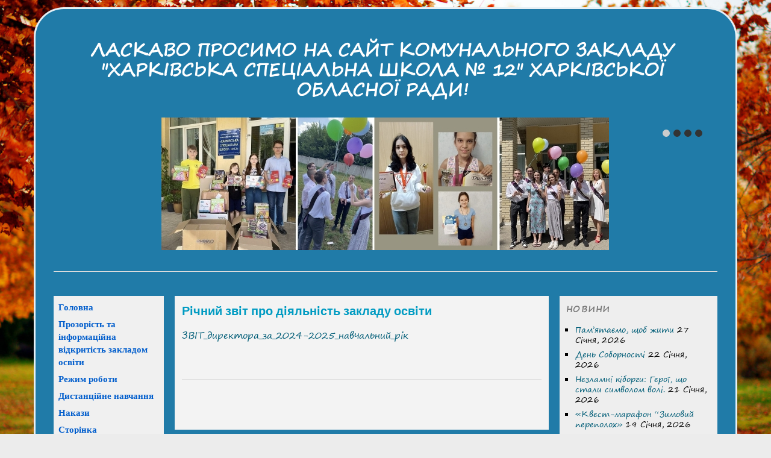

--- FILE ---
content_type: text/html; charset=UTF-8
request_url: https://internat12.org.ua/richnyj-zvit-pro-diyalnist-zakladu-osvity/
body_size: 8316
content:
<!DOCTYPE html>
<html lang="uk">
<head>
<meta charset="UTF-8" />
<meta name="viewport" content="width=device-width, initial-scale=1.0, maximum-scale=1.0, user-scalable=0">
<title>Річний звіт про діяльність закладу освіти | Ласкаво просимо на сайт Комунального закладу &quot;Харківська спеціальна школа № 12&quot; Харківської обласної ради!</title>
<link rel="profile" href="https://gmpg.org/xfn/11" />
<!-- Stylesheets -->
<link rel="stylesheet" type="text/css" media="screen" href="https://internat12.org.ua/wp-content/themes/yoko/style.css" />
<link rel="pingback" href="https://internat12.org.ua/xmlrpc.php" />
<!--[if lt IE 9]>
<script src="https://internat12.org.ua/wp-content/themes/yoko/js/html5.js" type="text/javascript"></script>
<![endif]-->

<meta name='robots' content='max-image-preview:large' />
<link rel="alternate" type="application/rss+xml" title="Ласкаво просимо на сайт Комунального закладу &quot;Харківська спеціальна школа № 12&quot; Харківської обласної ради! &raquo; стрічка" href="https://internat12.org.ua/feed/" />
<link rel="alternate" type="application/rss+xml" title="Ласкаво просимо на сайт Комунального закладу &quot;Харківська спеціальна школа № 12&quot; Харківської обласної ради! &raquo; Канал коментарів" href="https://internat12.org.ua/comments/feed/" />
<script type="text/javascript">
/* <![CDATA[ */
window._wpemojiSettings = {"baseUrl":"https:\/\/s.w.org\/images\/core\/emoji\/14.0.0\/72x72\/","ext":".png","svgUrl":"https:\/\/s.w.org\/images\/core\/emoji\/14.0.0\/svg\/","svgExt":".svg","source":{"concatemoji":"https:\/\/internat12.org.ua\/wp-includes\/js\/wp-emoji-release.min.js?ver=6.4.7"}};
/*! This file is auto-generated */
!function(i,n){var o,s,e;function c(e){try{var t={supportTests:e,timestamp:(new Date).valueOf()};sessionStorage.setItem(o,JSON.stringify(t))}catch(e){}}function p(e,t,n){e.clearRect(0,0,e.canvas.width,e.canvas.height),e.fillText(t,0,0);var t=new Uint32Array(e.getImageData(0,0,e.canvas.width,e.canvas.height).data),r=(e.clearRect(0,0,e.canvas.width,e.canvas.height),e.fillText(n,0,0),new Uint32Array(e.getImageData(0,0,e.canvas.width,e.canvas.height).data));return t.every(function(e,t){return e===r[t]})}function u(e,t,n){switch(t){case"flag":return n(e,"\ud83c\udff3\ufe0f\u200d\u26a7\ufe0f","\ud83c\udff3\ufe0f\u200b\u26a7\ufe0f")?!1:!n(e,"\ud83c\uddfa\ud83c\uddf3","\ud83c\uddfa\u200b\ud83c\uddf3")&&!n(e,"\ud83c\udff4\udb40\udc67\udb40\udc62\udb40\udc65\udb40\udc6e\udb40\udc67\udb40\udc7f","\ud83c\udff4\u200b\udb40\udc67\u200b\udb40\udc62\u200b\udb40\udc65\u200b\udb40\udc6e\u200b\udb40\udc67\u200b\udb40\udc7f");case"emoji":return!n(e,"\ud83e\udef1\ud83c\udffb\u200d\ud83e\udef2\ud83c\udfff","\ud83e\udef1\ud83c\udffb\u200b\ud83e\udef2\ud83c\udfff")}return!1}function f(e,t,n){var r="undefined"!=typeof WorkerGlobalScope&&self instanceof WorkerGlobalScope?new OffscreenCanvas(300,150):i.createElement("canvas"),a=r.getContext("2d",{willReadFrequently:!0}),o=(a.textBaseline="top",a.font="600 32px Arial",{});return e.forEach(function(e){o[e]=t(a,e,n)}),o}function t(e){var t=i.createElement("script");t.src=e,t.defer=!0,i.head.appendChild(t)}"undefined"!=typeof Promise&&(o="wpEmojiSettingsSupports",s=["flag","emoji"],n.supports={everything:!0,everythingExceptFlag:!0},e=new Promise(function(e){i.addEventListener("DOMContentLoaded",e,{once:!0})}),new Promise(function(t){var n=function(){try{var e=JSON.parse(sessionStorage.getItem(o));if("object"==typeof e&&"number"==typeof e.timestamp&&(new Date).valueOf()<e.timestamp+604800&&"object"==typeof e.supportTests)return e.supportTests}catch(e){}return null}();if(!n){if("undefined"!=typeof Worker&&"undefined"!=typeof OffscreenCanvas&&"undefined"!=typeof URL&&URL.createObjectURL&&"undefined"!=typeof Blob)try{var e="postMessage("+f.toString()+"("+[JSON.stringify(s),u.toString(),p.toString()].join(",")+"));",r=new Blob([e],{type:"text/javascript"}),a=new Worker(URL.createObjectURL(r),{name:"wpTestEmojiSupports"});return void(a.onmessage=function(e){c(n=e.data),a.terminate(),t(n)})}catch(e){}c(n=f(s,u,p))}t(n)}).then(function(e){for(var t in e)n.supports[t]=e[t],n.supports.everything=n.supports.everything&&n.supports[t],"flag"!==t&&(n.supports.everythingExceptFlag=n.supports.everythingExceptFlag&&n.supports[t]);n.supports.everythingExceptFlag=n.supports.everythingExceptFlag&&!n.supports.flag,n.DOMReady=!1,n.readyCallback=function(){n.DOMReady=!0}}).then(function(){return e}).then(function(){var e;n.supports.everything||(n.readyCallback(),(e=n.source||{}).concatemoji?t(e.concatemoji):e.wpemoji&&e.twemoji&&(t(e.twemoji),t(e.wpemoji)))}))}((window,document),window._wpemojiSettings);
/* ]]> */
</script>
<style id='wp-emoji-styles-inline-css' type='text/css'>

	img.wp-smiley, img.emoji {
		display: inline !important;
		border: none !important;
		box-shadow: none !important;
		height: 1em !important;
		width: 1em !important;
		margin: 0 0.07em !important;
		vertical-align: -0.1em !important;
		background: none !important;
		padding: 0 !important;
	}
</style>
<link rel='stylesheet' id='wp-block-library-css' href='https://internat12.org.ua/wp-includes/css/dist/block-library/style.min.css?ver=6.4.7' type='text/css' media='all' />
<style id='classic-theme-styles-inline-css' type='text/css'>
/*! This file is auto-generated */
.wp-block-button__link{color:#fff;background-color:#32373c;border-radius:9999px;box-shadow:none;text-decoration:none;padding:calc(.667em + 2px) calc(1.333em + 2px);font-size:1.125em}.wp-block-file__button{background:#32373c;color:#fff;text-decoration:none}
</style>
<style id='global-styles-inline-css' type='text/css'>
body{--wp--preset--color--black: #000000;--wp--preset--color--cyan-bluish-gray: #abb8c3;--wp--preset--color--white: #ffffff;--wp--preset--color--pale-pink: #f78da7;--wp--preset--color--vivid-red: #cf2e2e;--wp--preset--color--luminous-vivid-orange: #ff6900;--wp--preset--color--luminous-vivid-amber: #fcb900;--wp--preset--color--light-green-cyan: #7bdcb5;--wp--preset--color--vivid-green-cyan: #00d084;--wp--preset--color--pale-cyan-blue: #8ed1fc;--wp--preset--color--vivid-cyan-blue: #0693e3;--wp--preset--color--vivid-purple: #9b51e0;--wp--preset--gradient--vivid-cyan-blue-to-vivid-purple: linear-gradient(135deg,rgba(6,147,227,1) 0%,rgb(155,81,224) 100%);--wp--preset--gradient--light-green-cyan-to-vivid-green-cyan: linear-gradient(135deg,rgb(122,220,180) 0%,rgb(0,208,130) 100%);--wp--preset--gradient--luminous-vivid-amber-to-luminous-vivid-orange: linear-gradient(135deg,rgba(252,185,0,1) 0%,rgba(255,105,0,1) 100%);--wp--preset--gradient--luminous-vivid-orange-to-vivid-red: linear-gradient(135deg,rgba(255,105,0,1) 0%,rgb(207,46,46) 100%);--wp--preset--gradient--very-light-gray-to-cyan-bluish-gray: linear-gradient(135deg,rgb(238,238,238) 0%,rgb(169,184,195) 100%);--wp--preset--gradient--cool-to-warm-spectrum: linear-gradient(135deg,rgb(74,234,220) 0%,rgb(151,120,209) 20%,rgb(207,42,186) 40%,rgb(238,44,130) 60%,rgb(251,105,98) 80%,rgb(254,248,76) 100%);--wp--preset--gradient--blush-light-purple: linear-gradient(135deg,rgb(255,206,236) 0%,rgb(152,150,240) 100%);--wp--preset--gradient--blush-bordeaux: linear-gradient(135deg,rgb(254,205,165) 0%,rgb(254,45,45) 50%,rgb(107,0,62) 100%);--wp--preset--gradient--luminous-dusk: linear-gradient(135deg,rgb(255,203,112) 0%,rgb(199,81,192) 50%,rgb(65,88,208) 100%);--wp--preset--gradient--pale-ocean: linear-gradient(135deg,rgb(255,245,203) 0%,rgb(182,227,212) 50%,rgb(51,167,181) 100%);--wp--preset--gradient--electric-grass: linear-gradient(135deg,rgb(202,248,128) 0%,rgb(113,206,126) 100%);--wp--preset--gradient--midnight: linear-gradient(135deg,rgb(2,3,129) 0%,rgb(40,116,252) 100%);--wp--preset--font-size--small: 13px;--wp--preset--font-size--medium: 20px;--wp--preset--font-size--large: 36px;--wp--preset--font-size--x-large: 42px;--wp--preset--spacing--20: 0.44rem;--wp--preset--spacing--30: 0.67rem;--wp--preset--spacing--40: 1rem;--wp--preset--spacing--50: 1.5rem;--wp--preset--spacing--60: 2.25rem;--wp--preset--spacing--70: 3.38rem;--wp--preset--spacing--80: 5.06rem;--wp--preset--shadow--natural: 6px 6px 9px rgba(0, 0, 0, 0.2);--wp--preset--shadow--deep: 12px 12px 50px rgba(0, 0, 0, 0.4);--wp--preset--shadow--sharp: 6px 6px 0px rgba(0, 0, 0, 0.2);--wp--preset--shadow--outlined: 6px 6px 0px -3px rgba(255, 255, 255, 1), 6px 6px rgba(0, 0, 0, 1);--wp--preset--shadow--crisp: 6px 6px 0px rgba(0, 0, 0, 1);}:where(.is-layout-flex){gap: 0.5em;}:where(.is-layout-grid){gap: 0.5em;}body .is-layout-flow > .alignleft{float: left;margin-inline-start: 0;margin-inline-end: 2em;}body .is-layout-flow > .alignright{float: right;margin-inline-start: 2em;margin-inline-end: 0;}body .is-layout-flow > .aligncenter{margin-left: auto !important;margin-right: auto !important;}body .is-layout-constrained > .alignleft{float: left;margin-inline-start: 0;margin-inline-end: 2em;}body .is-layout-constrained > .alignright{float: right;margin-inline-start: 2em;margin-inline-end: 0;}body .is-layout-constrained > .aligncenter{margin-left: auto !important;margin-right: auto !important;}body .is-layout-constrained > :where(:not(.alignleft):not(.alignright):not(.alignfull)){max-width: var(--wp--style--global--content-size);margin-left: auto !important;margin-right: auto !important;}body .is-layout-constrained > .alignwide{max-width: var(--wp--style--global--wide-size);}body .is-layout-flex{display: flex;}body .is-layout-flex{flex-wrap: wrap;align-items: center;}body .is-layout-flex > *{margin: 0;}body .is-layout-grid{display: grid;}body .is-layout-grid > *{margin: 0;}:where(.wp-block-columns.is-layout-flex){gap: 2em;}:where(.wp-block-columns.is-layout-grid){gap: 2em;}:where(.wp-block-post-template.is-layout-flex){gap: 1.25em;}:where(.wp-block-post-template.is-layout-grid){gap: 1.25em;}.has-black-color{color: var(--wp--preset--color--black) !important;}.has-cyan-bluish-gray-color{color: var(--wp--preset--color--cyan-bluish-gray) !important;}.has-white-color{color: var(--wp--preset--color--white) !important;}.has-pale-pink-color{color: var(--wp--preset--color--pale-pink) !important;}.has-vivid-red-color{color: var(--wp--preset--color--vivid-red) !important;}.has-luminous-vivid-orange-color{color: var(--wp--preset--color--luminous-vivid-orange) !important;}.has-luminous-vivid-amber-color{color: var(--wp--preset--color--luminous-vivid-amber) !important;}.has-light-green-cyan-color{color: var(--wp--preset--color--light-green-cyan) !important;}.has-vivid-green-cyan-color{color: var(--wp--preset--color--vivid-green-cyan) !important;}.has-pale-cyan-blue-color{color: var(--wp--preset--color--pale-cyan-blue) !important;}.has-vivid-cyan-blue-color{color: var(--wp--preset--color--vivid-cyan-blue) !important;}.has-vivid-purple-color{color: var(--wp--preset--color--vivid-purple) !important;}.has-black-background-color{background-color: var(--wp--preset--color--black) !important;}.has-cyan-bluish-gray-background-color{background-color: var(--wp--preset--color--cyan-bluish-gray) !important;}.has-white-background-color{background-color: var(--wp--preset--color--white) !important;}.has-pale-pink-background-color{background-color: var(--wp--preset--color--pale-pink) !important;}.has-vivid-red-background-color{background-color: var(--wp--preset--color--vivid-red) !important;}.has-luminous-vivid-orange-background-color{background-color: var(--wp--preset--color--luminous-vivid-orange) !important;}.has-luminous-vivid-amber-background-color{background-color: var(--wp--preset--color--luminous-vivid-amber) !important;}.has-light-green-cyan-background-color{background-color: var(--wp--preset--color--light-green-cyan) !important;}.has-vivid-green-cyan-background-color{background-color: var(--wp--preset--color--vivid-green-cyan) !important;}.has-pale-cyan-blue-background-color{background-color: var(--wp--preset--color--pale-cyan-blue) !important;}.has-vivid-cyan-blue-background-color{background-color: var(--wp--preset--color--vivid-cyan-blue) !important;}.has-vivid-purple-background-color{background-color: var(--wp--preset--color--vivid-purple) !important;}.has-black-border-color{border-color: var(--wp--preset--color--black) !important;}.has-cyan-bluish-gray-border-color{border-color: var(--wp--preset--color--cyan-bluish-gray) !important;}.has-white-border-color{border-color: var(--wp--preset--color--white) !important;}.has-pale-pink-border-color{border-color: var(--wp--preset--color--pale-pink) !important;}.has-vivid-red-border-color{border-color: var(--wp--preset--color--vivid-red) !important;}.has-luminous-vivid-orange-border-color{border-color: var(--wp--preset--color--luminous-vivid-orange) !important;}.has-luminous-vivid-amber-border-color{border-color: var(--wp--preset--color--luminous-vivid-amber) !important;}.has-light-green-cyan-border-color{border-color: var(--wp--preset--color--light-green-cyan) !important;}.has-vivid-green-cyan-border-color{border-color: var(--wp--preset--color--vivid-green-cyan) !important;}.has-pale-cyan-blue-border-color{border-color: var(--wp--preset--color--pale-cyan-blue) !important;}.has-vivid-cyan-blue-border-color{border-color: var(--wp--preset--color--vivid-cyan-blue) !important;}.has-vivid-purple-border-color{border-color: var(--wp--preset--color--vivid-purple) !important;}.has-vivid-cyan-blue-to-vivid-purple-gradient-background{background: var(--wp--preset--gradient--vivid-cyan-blue-to-vivid-purple) !important;}.has-light-green-cyan-to-vivid-green-cyan-gradient-background{background: var(--wp--preset--gradient--light-green-cyan-to-vivid-green-cyan) !important;}.has-luminous-vivid-amber-to-luminous-vivid-orange-gradient-background{background: var(--wp--preset--gradient--luminous-vivid-amber-to-luminous-vivid-orange) !important;}.has-luminous-vivid-orange-to-vivid-red-gradient-background{background: var(--wp--preset--gradient--luminous-vivid-orange-to-vivid-red) !important;}.has-very-light-gray-to-cyan-bluish-gray-gradient-background{background: var(--wp--preset--gradient--very-light-gray-to-cyan-bluish-gray) !important;}.has-cool-to-warm-spectrum-gradient-background{background: var(--wp--preset--gradient--cool-to-warm-spectrum) !important;}.has-blush-light-purple-gradient-background{background: var(--wp--preset--gradient--blush-light-purple) !important;}.has-blush-bordeaux-gradient-background{background: var(--wp--preset--gradient--blush-bordeaux) !important;}.has-luminous-dusk-gradient-background{background: var(--wp--preset--gradient--luminous-dusk) !important;}.has-pale-ocean-gradient-background{background: var(--wp--preset--gradient--pale-ocean) !important;}.has-electric-grass-gradient-background{background: var(--wp--preset--gradient--electric-grass) !important;}.has-midnight-gradient-background{background: var(--wp--preset--gradient--midnight) !important;}.has-small-font-size{font-size: var(--wp--preset--font-size--small) !important;}.has-medium-font-size{font-size: var(--wp--preset--font-size--medium) !important;}.has-large-font-size{font-size: var(--wp--preset--font-size--large) !important;}.has-x-large-font-size{font-size: var(--wp--preset--font-size--x-large) !important;}
.wp-block-navigation a:where(:not(.wp-element-button)){color: inherit;}
:where(.wp-block-post-template.is-layout-flex){gap: 1.25em;}:where(.wp-block-post-template.is-layout-grid){gap: 1.25em;}
:where(.wp-block-columns.is-layout-flex){gap: 2em;}:where(.wp-block-columns.is-layout-grid){gap: 2em;}
.wp-block-pullquote{font-size: 1.5em;line-height: 1.6;}
</style>
<link rel='stylesheet' id='cyclone-template-style-dark-0-css' href='https://internat12.org.ua/wp-content/plugins/cyclone-slider-2/templates/dark/style.css?ver=2.12.4' type='text/css' media='all' />
<link rel='stylesheet' id='cyclone-template-style-default-0-css' href='https://internat12.org.ua/wp-content/plugins/cyclone-slider-2/templates/default/style.css?ver=2.12.4' type='text/css' media='all' />
<link rel='stylesheet' id='cyclone-template-style-standard-0-css' href='https://internat12.org.ua/wp-content/plugins/cyclone-slider-2/templates/standard/style.css?ver=2.12.4' type='text/css' media='all' />
<link rel='stylesheet' id='cyclone-template-style-thumbnails-0-css' href='https://internat12.org.ua/wp-content/plugins/cyclone-slider-2/templates/thumbnails/style.css?ver=2.12.4' type='text/css' media='all' />
<script type="text/javascript" src="https://internat12.org.ua/wp-includes/js/jquery/jquery.min.js?ver=3.7.1" id="jquery-core-js"></script>
<script type="text/javascript" src="https://internat12.org.ua/wp-includes/js/jquery/jquery-migrate.min.js?ver=3.4.1" id="jquery-migrate-js"></script>
<link rel="https://api.w.org/" href="https://internat12.org.ua/wp-json/" /><link rel="alternate" type="application/json" href="https://internat12.org.ua/wp-json/wp/v2/pages/3199" /><link rel="EditURI" type="application/rsd+xml" title="RSD" href="https://internat12.org.ua/xmlrpc.php?rsd" />
<meta name="generator" content="WordPress 6.4.7" />
<link rel="canonical" href="https://internat12.org.ua/richnyj-zvit-pro-diyalnist-zakladu-osvity/" />
<link rel='shortlink' href='https://internat12.org.ua/?p=3199' />
<link rel="alternate" type="application/json+oembed" href="https://internat12.org.ua/wp-json/oembed/1.0/embed?url=https%3A%2F%2Finternat12.org.ua%2Frichnyj-zvit-pro-diyalnist-zakladu-osvity%2F" />
<link rel="alternate" type="text/xml+oembed" href="https://internat12.org.ua/wp-json/oembed/1.0/embed?url=https%3A%2F%2Finternat12.org.ua%2Frichnyj-zvit-pro-diyalnist-zakladu-osvity%2F&#038;format=xml" />

<style type="text/css" id="custom-background-css">
body.custom-background { background-image: url("https://internat12.org.ua/wp-content/uploads/2017/11/kartinki24_autumn_0006.jpg"); background-position: center top; background-size: cover; background-repeat: no-repeat; background-attachment: fixed; }
</style>
	</head>
<body class="page-template-default page page-id-3199 custom-background">
<div id="page" class="clearfix">
	<header id="branding">
		
		<nav id="mainnav" class="clearfix">
					</nav><!--end main nav-->

				
		
		<hgroup id="site-title">
					<h1><a href="https://internat12.org.ua/" title="Ласкаво просимо на сайт Комунального закладу &quot;Харківська спеціальна школа № 12&quot; Харківської обласної ради!" rel="home">Ласкаво просимо на сайт Комунального закладу &quot;Харківська спеціальна школа № 12&quot; Харківської обласної ради!</a></h1>
				<h2 id="site-description"></h2>
				</hgroup><!--end site title-->
        <!--
        						<img src="https://internat12.org.ua/wp-content/themes/yoko/images/headers/ginko.jpg" class="headerimage" width="1102" height="350" alt="" />
										<!--end header image-->
					
					<div class="clear"></div>
					<div class="cycloneslider cycloneslider-template-default cycloneslider-width-responsive" id="cycloneslider-header-1" style="max-width:1100px" > <div class="cycloneslider-slides cycle-slideshow" data-cycle-allow-wrap="true" data-cycle-dynamic-height="off" data-cycle-auto-height="1100:220" data-cycle-auto-height-easing="null" data-cycle-auto-height-speed="250" data-cycle-delay="0" data-cycle-easing="" data-cycle-fx="fade" data-cycle-hide-non-active="true" data-cycle-log="false" data-cycle-next="#cycloneslider-header-1 .cycloneslider-next" data-cycle-pager="#cycloneslider-header-1 .cycloneslider-pager" data-cycle-pause-on-hover="true" data-cycle-prev="#cycloneslider-header-1 .cycloneslider-prev" data-cycle-slides="&gt; div" data-cycle-speed="1000" data-cycle-swipe="false" data-cycle-tile-count="7" data-cycle-tile-delay="100" data-cycle-tile-vertical="true" data-cycle-timeout="4000" > <div class="cycloneslider-slide cycloneslider-slide-image" > <img src="https://internat12.org.ua/wp-content/uploads/2024/08/n3-4-1100x220.jpg" alt="" title="" /> </div> <div class="cycloneslider-slide cycloneslider-slide-image" > <img src="https://internat12.org.ua/wp-content/uploads/2024/08/2-1100x220.jpg" alt="" title="" /> </div> <div class="cycloneslider-slide cycloneslider-slide-image" > <img src="https://internat12.org.ua/wp-content/uploads/2024/08/3-1100x220.jpg" alt="" title="" /> </div> <div class="cycloneslider-slide cycloneslider-slide-image" > <img src="https://internat12.org.ua/wp-content/uploads/2024/08/4-1100x220.jpg" alt="" title="" /> </div> </div> <div class="cycloneslider-pager"></div> <a href="#" class="cycloneslider-prev"></a> <a href="#" class="cycloneslider-next"></a> </div>		<nav id="subnav">
					</nav><!--end sub nav-->
		
</header><!-- end Header -->
<div id="wrap">
<div id="main">

	<div id="content">

				
				
<article id="post-3199" class="post-3199 page type-page status-publish hentry">

	<header class="page-entry-header">
		<h1 class="entry-title">Річний звіт про діяльність закладу освіти</h1>
	</header>
	<!--end Page Entry Header-->

	<div class="single-entry-content">
		<p><a href="https://internat12.org.ua/wp-content/uploads/2025/12/ZVIT_dyrektora_za_2024_2025_navchalnyj_rik.docx">ЗВІТ_директора_за_2024-2025_навчальний_рік</a></p>
		<div class="clear"></div>
					</div><!--end Entry Content-->
	
</article><!-- #post-3199 -->

				
<div id="comments"  class="clearfix">

	
						
	</div><!-- #comments -->
	</div><!--end content-->


<div id="secondary" class="widget-area" role="complementary">
			<aside id="nav_menu-2" class="widget widget_nav_menu"><div class="menu-vertykalne-menyu-container"><ul id="menu-vertykalne-menyu" class="menu"><li id="menu-item-1657" class="menu-item menu-item-type-post_type menu-item-object-page menu-item-home menu-item-1657"><a href="https://internat12.org.ua/">Головна</a></li>
<li id="menu-item-2530" class="menu-item menu-item-type-post_type menu-item-object-page menu-item-2530"><a href="https://internat12.org.ua/prozorist-ta-informatsijna-vidkrytist-shkoly-internatu-12/">Прозорість та інформаційна відкритість закладом освіти</a></li>
<li id="menu-item-7340" class="menu-item menu-item-type-post_type menu-item-object-page menu-item-7340"><a href="https://internat12.org.ua/rezhym-dnya/">Режим роботи</a></li>
<li id="menu-item-7329" class="menu-item menu-item-type-post_type menu-item-object-page menu-item-7329"><a href="https://internat12.org.ua/dystantsijne-navchannya/">Дистанційне навчання</a></li>
<li id="menu-item-79" class="menu-item menu-item-type-post_type menu-item-object-page menu-item-79"><a href="https://internat12.org.ua/nakazy/">Накази</a></li>
<li id="menu-item-87" class="menu-item menu-item-type-post_type menu-item-object-page menu-item-87"><a href="https://internat12.org.ua/storinka-pershoklasnyka/">Сторінка першокласника</a></li>
<li id="menu-item-73" class="menu-item menu-item-type-post_type menu-item-object-page menu-item-73"><a href="https://internat12.org.ua/biblioteka/">Бібліотека</a></li>
<li id="menu-item-32" class="menu-item menu-item-type-post_type menu-item-object-page menu-item-32"><a href="https://internat12.org.ua/metodychna-robota/">Методична робота</a></li>
<li id="menu-item-74" class="menu-item menu-item-type-post_type menu-item-object-page menu-item-74"><a href="https://internat12.org.ua/vyhovna-robota/">Виховна робота</a></li>
<li id="menu-item-1667" class="menu-item menu-item-type-post_type menu-item-object-page menu-item-1667"><a href="https://internat12.org.ua/sportyvni-dosyagnennya/">Спортивні досягнення</a></li>
<li id="menu-item-92" class="menu-item menu-item-type-taxonomy menu-item-object-category menu-item-92"><a href="https://internat12.org.ua/category/uncategorized/">Новини</a></li>
<li id="menu-item-3420" class="menu-item menu-item-type-post_type menu-item-object-page menu-item-3420"><a href="https://internat12.org.ua/nova-ukrayinska-shkola/">Нова українська  школа</a></li>
<li id="menu-item-3506" class="menu-item menu-item-type-post_type menu-item-object-page menu-item-3506"><a href="https://internat12.org.ua/stop-buling/">СТОП БУЛІНГ!</a></li>
<li id="menu-item-4340" class="menu-item menu-item-type-post_type menu-item-object-page menu-item-4340"><a href="https://internat12.org.ua/pidvyshhennya-kvalifikatsiyi/">ПІДВИЩЕННЯ КВАЛІФІКАЦІЇ</a></li>
<li id="menu-item-4370" class="menu-item menu-item-type-post_type menu-item-object-page menu-item-4370"><a href="https://internat12.org.ua/strategiya-rozvytku-zakladu-osvity/">Стратегія розвитку закладу освіти</a></li>
<li id="menu-item-4897" class="menu-item menu-item-type-post_type menu-item-object-page menu-item-4897"><a href="https://internat12.org.ua/vnutrishnya-systema-yakosti-osvity/">Внутрішня система якості освіти</a></li>
<li id="menu-item-7018" class="menu-item menu-item-type-post_type menu-item-object-page menu-item-7018"><a href="https://internat12.org.ua/kir-shvydkyj-i-nebezpechnyj/">Кір: швидкий і небезпечний</a></li>
<li id="menu-item-7025" class="menu-item menu-item-type-post_type menu-item-object-page menu-item-7025"><a href="https://internat12.org.ua/porady-batkam-pid-chas-vijny/">Поради батькам під час війни</a></li>
<li id="menu-item-7050" class="menu-item menu-item-type-post_type menu-item-object-page menu-item-7050"><a href="https://internat12.org.ua/psyhologichna-sluzhba/">Психологічна служба</a></li>
<li id="menu-item-7558" class="menu-item menu-item-type-post_type menu-item-object-page menu-item-7558"><a href="https://internat12.org.ua/kiberbezpeka/">Кібербезпека</a></li>
<li id="menu-item-7804" class="menu-item menu-item-type-post_type menu-item-object-page menu-item-7804"><a href="https://internat12.org.ua/vybir-pidruchnykiv/">ВИБІР ПІДРУЧНИКІВ</a></li>
<li id="menu-item-8121" class="menu-item menu-item-type-post_type menu-item-object-page menu-item-8121"><a href="https://internat12.org.ua/bezbar-yernyj-prostir/">Безбар’єрний простір</a></li>
</ul></div></aside>		</div><!-- #secondary .widget-area -->
</div><!-- end Main -->

		<div id="tertiary" class="widget-area" role="complementary">
			
		<aside id="recent-posts-2" class="widget widget_recent_entries">
		<h3 class="widget-title">Новини</h3>
		<ul>
											<li>
					<a href="https://internat12.org.ua/pam-yatayemo-shhob-zhyty/">Пам’ятаємо, щоб жити</a>
											<span class="post-date">27 Січня, 2026</span>
									</li>
											<li>
					<a href="https://internat12.org.ua/den-sobornosti-3/">День Соборності</a>
											<span class="post-date">22 Січня, 2026</span>
									</li>
											<li>
					<a href="https://internat12.org.ua/nezlamni-kiborgy-geroyi-shho-staly-symvolom-voli/">Незламні кіборги: Герої, що стали символом волі.</a>
											<span class="post-date">21 Січня, 2026</span>
									</li>
											<li>
					<a href="https://internat12.org.ua/kvest-marafon-zymovyj-perepoloh/">«Квест-марафон &#8220;Зимовий переполох»</a>
											<span class="post-date">19 Січня, 2026</span>
									</li>
											<li>
					<a href="https://internat12.org.ua/svit-profesij-yak-u-nashij-shkoli-projshov-tyzhden-proforiyentatsiyi/">Світ професій: як у нашій школі пройшов Тиждень профорієнтації.</a>
											<span class="post-date">16 Січня, 2026</span>
									</li>
					</ul>

		</aside><aside id="search-2" class="widget widget_search"><form role="search" method="get" class="searchform" action="https://internat12.org.ua" >
    <div><label class="screen-reader-text" for="s"></label>
    <input type="text" class="search-input" value="" name="s" id="s" />
    <input type="submit" class="searchsubmit" value="Search" />
    </div>
    </form></aside><aside id="text-5" class="widget widget_text">			<div class="textwidget"><p style="text-align: center;"><a href="https://la-strada.org.ua"target="blank"><img src="https://la-strada.org.ua/La_strada_2_2.gif"
alt="Національна дитяча горяча лінія"></a>
</div>
		</aside><aside id="text-7" class="widget widget_text">			<div class="textwidget"><p style="text-align: center;"><a href="https://la-strada.org.ua"target="blank"><img src="https://la-strada.org.ua/La_strada_1_3.gif"
alt="Національна гаряча лінія"></a></div>
		</aside><aside id="text-4" class="widget widget_text">			<div class="textwidget"><p style="text-align: center;"><A href="https://www.dilovamova.com/"><IMG width=200 height=250 border=0 alt="Календар свят і подій. Листівки, вітання та побажання" title="Календар свят і подій. Листівки, вітання та побажання" src="https://www.dilovamova.com/images/wpi.cache/informer/informer_200.png"></A></p></div>
		</aside><aside id="text-3" class="widget widget_text">			<div class="textwidget"><!-- Gismeteo informer START -->
<link rel="stylesheet" type="text/css" href="https://www.gismeteo.ua/static/css/informer2/gs_informerClient.min.css">
<div id="gsInformerID-7vrCm417N115aD" class="gsInformer" style="width:240px;height:105px">
  <div class="gsIContent">
   <div id="cityLink">
     <a href="https://www.gismeteo.ua/ua/weather-kharkiv-5053/" target="_blank" rel="noopener">Погода у Харкові</a>
   </div>
   <div class="gsLinks">
     <table>
       <tr>
         <td>
           <div class="leftCol">
             <a href="https://www.gismeteo.ua/ua" target="_blank" rel="noopener">
               <img alt="Gismeteo" title="Gismeteo" src="https://www.gismeteo.ua/static/images/informer2/logo-mini2.png" align="absmiddle" border="0" />
               <span>Gismeteo</span>
             </a>
           </div>
           <div class="rightCol">
             <a href="https://www.gismeteo.ua/ua/weather-kharkiv-5053/14-days/" target="_blank" rel="noopener">Погода на 2 тижні</a>
           </div>
           </td>
        </tr>
      </table>
    </div>
  </div>
</div>
<script src="https://www.gismeteo.ua/ajax/getInformer/?hash=7vrCm417N115aD" type="text/javascript"></script>
<!-- Gismeteo informer END --></div>
		</aside><aside id="text-6" class="widget widget_text">			<div class="textwidget"></div>
		</aside>		</div><!-- #tertiary .widget-area -->
</div><!--end Wrap-->

	<footer id="colophon" class="clearfix">
		<p>Розоробка: &nbsp;<a href="http://fln.com.ua/" target="_blank">Funky Line</a></p>
	</footer><!--end Colophon-->
	
</div><!--end Page-->
<script type="text/javascript" src="https://internat12.org.ua/wp-content/themes/yoko/js/smoothscroll.js?ver=1.0" id="smoothscroll-js"></script>
<script type="text/javascript" src="https://internat12.org.ua/wp-includes/js/comment-reply.min.js?ver=6.4.7" id="comment-reply-js" async="async" data-wp-strategy="async"></script>
<script type="text/javascript" src="https://internat12.org.ua/wp-content/plugins/cyclone-slider-2/libs/cycle2/jquery.cycle2.min.js?ver=2.12.4" id="jquery-cycle2-js"></script>
<script type="text/javascript" src="https://internat12.org.ua/wp-content/plugins/cyclone-slider-2/libs/cycle2/jquery.cycle2.carousel.min.js?ver=2.12.4" id="jquery-cycle2-carousel-js"></script>
<script type="text/javascript" src="https://internat12.org.ua/wp-content/plugins/cyclone-slider-2/libs/cycle2/jquery.cycle2.swipe.min.js?ver=2.12.4" id="jquery-cycle2-swipe-js"></script>
<script type="text/javascript" src="https://internat12.org.ua/wp-content/plugins/cyclone-slider-2/libs/cycle2/jquery.cycle2.tile.min.js?ver=2.12.4" id="jquery-cycle2-tile-js"></script>
<script type="text/javascript" src="https://internat12.org.ua/wp-content/plugins/cyclone-slider-2/libs/cycle2/jquery.cycle2.video.min.js?ver=2.12.4" id="jquery-cycle2-video-js"></script>
<script type="text/javascript" src="https://internat12.org.ua/wp-content/plugins/cyclone-slider-2/templates/dark/script.js?ver=2.12.4" id="cyclone-template-script-dark-0-js"></script>
<script type="text/javascript" src="https://internat12.org.ua/wp-content/plugins/cyclone-slider-2/templates/thumbnails/script.js?ver=2.12.4" id="cyclone-template-script-thumbnails-0-js"></script>
<script type="text/javascript" src="https://internat12.org.ua/wp-content/plugins/cyclone-slider-2/js/client.js?ver=2.12.4" id="cyclone-client-js"></script>
<script type="text/javascript" id="icwp-wpsf-notbot-js-extra">
/* <![CDATA[ */
var shield_vars_notbot = {"strings":{"select_action":"Please select an action to perform.","are_you_sure":"Are you sure?","absolutely_sure":"Are you absolutely sure?"},"comps":{"notbot":{"ajax":{"not_bot":{"action":"shield_action","ex":"capture_not_bot","exnonce":"7529c92c02","ajaxurl":"https:\/\/internat12.org.ua\/wp-admin\/admin-ajax.php","_wpnonce":"00728a5cf2","_rest_url":"https:\/\/internat12.org.ua\/wp-json\/shield\/v1\/action\/capture_not_bot?exnonce=7529c92c02&_wpnonce=00728a5cf2"}},"flags":{"skip":false,"required":true}}}};
/* ]]> */
</script>
<script type="text/javascript" src="https://internat12.org.ua/wp-content/plugins/wp-simple-firewall/assets/dist/shield-notbot.bundle.js?ver=21.0.10&amp;mtime=1768400356" id="icwp-wpsf-notbot-js"></script>

</body>
</html>